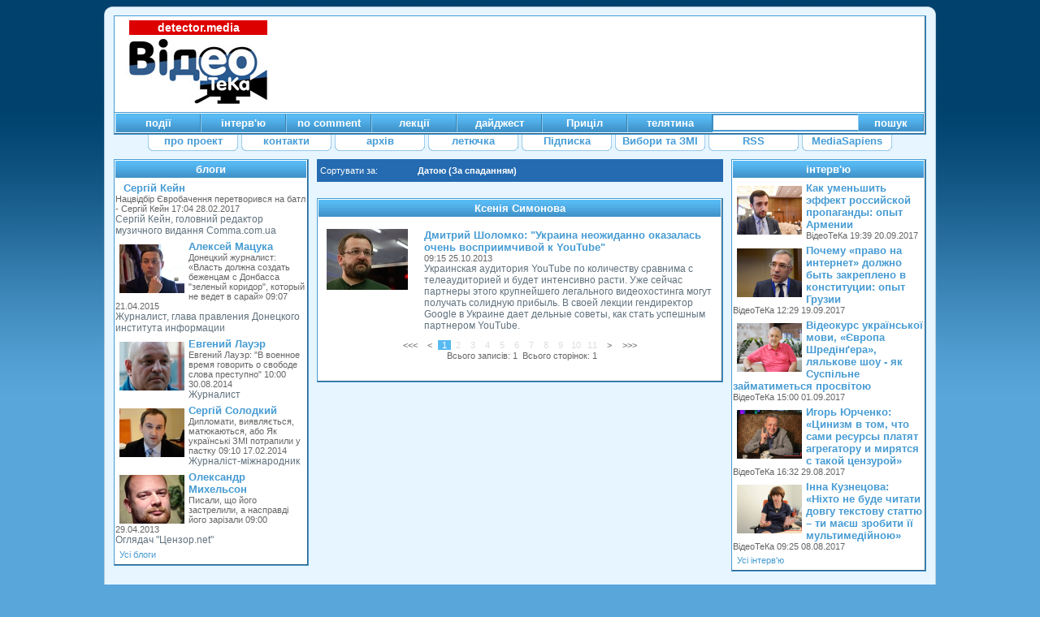

--- FILE ---
content_type: text/html; charset=UTF-8
request_url: http://oldvideo.detector.media/tags/2946-kseniia_simonova/
body_size: 6660
content:





<!DOCTYPE html PUBLIC "-//W3C//DTD XHTML 1.0 Transitional//EN" "http://www.w3.org/TR/xhtml1/DTD/xhtml1-transitional.dtd">
<html>

<head>
	<meta http-equiv="content-type" content="text/html; charset=utf-8"/>
	<meta name="author" content="deamur"/>
    <link rel="icon" href="http://oldvideo.detector.media/img/systems/icon_videotk.ico" type="image/x-icon">
    <link rel="shortcut icon" href="http://oldvideo.detector.media/img/systems/icon_videotk.ico" type="image/x-icon">
	
	<link rel="stylesheet" type="text/css" media="all" href="http://oldvideo.detector.media/style.css"/>
	<link rel="stylesheet" type="text/css" media="all" href="http://oldvideo.detector.media/modules/exvid/class.exvid.css"/>	
	  
	
	<script src="http://oldvideo.detector.media/scripts/scripts.js" type="text/javascript"></script>
		
	
	<meta name="keywords" content="видео, вiдео, тренинг, журналист" />
	<title>Ксенія Симонова</title>
	
	
</head>

<body>

<center>
<table border="0" cellpadding="0" cellspacing="0" width="1024">
	<tr>
		
					<td class="left_top" width="11">
					</td>
					<td class="center_top">
					</td>
					<td class="right_top" width="11">
					</td> 

				
	</tr>
	<tr>
	<td class="left_left">

	</td>
	<td style="background:#e6f5ff;" align="center" valign="top">
		
<table border="0" cellpadding="0" cellspacing="0" width="1000">
	<tr>
		<td id="head">
			
<table border="0" cellpadding="0" cellspacing="0" width="100%">
	<tr>
		<td class="logo_blok">
		<style>
		.dop_tk_link{
		    background: #dd0000;
		        text-align: center;
		            width: 170px;
		                margin: 5px 0px 0px 18px;
		                    padding: 1px 0px 1px 0px;
		                    }
		                    .dop_tk_link a{
		                        color: #fff !important;
		                            font-size: 14px !important;
		                                font-weight: bold !important;
		                                    font-family: sans-serif !important;
		                                        text-decoration: none !important;
		                                            line-height: 16px !important;
		                                            }
		                                            .dop_tk_link a:hover{
		                                                color: #fff !important;
		                                                    font-size: 14px !important;
		                                                        font-weight: bold !important;
		                                                            font-family: sans-serif !important;
		                                                                text-decoration: none !important;
		                                                                    line-height: 16px !important;
		                                                                    }
		                                                                    </style>
		                                                                    <div class="dop_tk_link"><a href="http://detector.media">detector.media</a></div>
			<div class="logo"><a href="http://oldvideo.detector.media/"><img src="http://oldvideo.detector.media/img/systems/shablon/logo.jpg" alt="logo_videotk"/></a></div>
		</td>
		<td class="top_banner_blok"><div class="top_banner"><!--реклама--><div class="banner_zone">
				<div style="width:728px;height:90px;">
<!-- AdOcean -->
<div id="adoceanuayefmcjlnvo"></div>
<!-- AdOcean -->
</div>
				</div>	
			<!--реклама--></div>
		</td>
	</tr>
</table>			
	</td>
	</tr>
	<tr>
		<td class="blok" align="left">
				
			<table border="0" cellpadding="0" cellspacing="0">
	<tr>
		<td><table border="0" cellpadding="0" cellspacing="0" width="100%"><tr><td><a href="http://oldvideo.detector.media/razdel/podii/"  class="a_white"><div class="top_button">події</div></a></td><td><a href="http://oldvideo.detector.media/razdel/intervu/"  class="a_white"><div class="top_button">інтерв'ю</div></a></td><td><a href="http://oldvideo.detector.media/razdel/no_comment/"  class="a_white"><div class="top_button">no comment</div></a></td><td><a href="http://oldvideo.detector.media/razdel/lektsiyi/"  class="a_white"><div class="top_button">лекції</div></a></td><td><a href="http://oldvideo.detector.media/razdel/daidjest/"  class="a_white"><div class="top_button">дайджест</div></a></td><td><a href="http://oldvideo.detector.media/razdel/pritsil/"  class="a_white"><div class="top_button">Приціл</div></a></td><td><a href="http://oldvideo.detector.media/razdel/teliatina/"  class="a_white"><div class="top_button">телятина</div></a></td></tr></table>
			
	</td>
		<td align="center" valign="middle">
<form action="http://oldvideo.detector.media/" method="post">
<table border="0" cellpadding="0" cellspacing="0" bgcolor="#469bd3">
	<tr>
		<td class="search_blok">
			
			<input class="search_form" name="search"/>
			
		</td>
		<td class="search_button_block">
			<!--<input type="image" src="img/systems/shablon/line_blue.jpg" class="search_button"/>-->
			<input  class="search_button" type="submit" value="пошук" style="padding:0px;margin:0px;"/>

		</td>
	</tr>
</table>
</form>		</td>
	</tr>
</table>
			

		</td>
	</tr>
	
	<tr>
		<td align="center" valign="top"><table border="0" cellpadding="0" cellspacing="0"><tr><td><a href="http://oldvideo.detector.media/page/obaut"  class="a_blue"><div class="top_button2">про проект</div></a></td><td><a href="http://oldvideo.detector.media/page/kontakt"  class="a_blue"><div class="top_button2">контакти</div></a></td><td><a href="http://oldvideo.detector.media/razdel/archive/"  class="a_blue"><div class="top_button2">архів</div></a></td><td><a href="http://oldvideo.detector.media/razdel/letjuchka/"  class="a_blue"><div class="top_button2">летючка</div></a></td><td><a href="http://oldvideo.detector.media/subscribe/add/"  class="a_blue"><div class="top_button2">Підписка</div></a></td><td><a href="http://oldvideo.detector.media/razdel/vibori_ta_zmi/"  class="a_blue"><div class="top_button2">Вибори та ЗМІ</div></a></td><td><a href="http://oldvideo.detector.media/rss.php"  class="a_blue"><div class="top_button2">RSS</div></a></td><td><a href="http://osvita.mediasapiens.ua/"  class="a_blue"><div class="top_button2">MediaSapiens</div></a></td></tr></table>	
		</td>
	</tr>
	<tr>
		<td class="top_content" align="center" valign="top">
<table border="0" cellpadding="0" cellspacing="0" class="content">
	<tr>
		<td class="content_left"><!--реклама--><!--реклама--><!--блоги--><div class="blok"><table border="0" cellpadding="0" cellspacing="0" width="100%"><tr><td class="polosa" colspan="1"><a href="http://oldvideo.detector.media/razdel/blogi/">блоги</a></td></tr><tr>
								<td class="showr_blok" width="100%">
									<table border="0" cellpadding="0" cellspacing="0" align="left">
										<tr>
											<td colspan="3" height="5">
												
											</td>
										</tr>
										<tr>
										<td width="5">
												
											</td>
											<td>
												<a href="http://oldvideo.detector.media/show/blogi/2636-natsvidbir_evrobachennia_peretvorivsia_na_batl_-_sergiij_keijn_28.02.2017"><img class="img_showr" src="http://oldvideo.detector.media/img/avators/80x80/0.jpg" alt="" /></a>
											</td>
											<td width="5">
												
											</td>
										</tr>
										</table>
										
										<a href="http://oldvideo.detector.media/show/blogi/2636-natsvidbir_evrobachennia_peretvorivsia_na_batl_-_sergiij_keijn_28.02.2017"><div class="showr_name">
											Сергій Кейн
										</div></a>
										<div class="showr_date">
											Нацвідбір Євробачення перетворився на батл - Сергій Кейн 17:04 28.02.2017
										</div>	<div class="showr_shorttxt">
											Сергій Кейн, головний редактор музичного видання Comma.com.ua
										</div>	
										
										
										</td></tr><tr>
								<td class="showr_blok" width="100%">
									<table border="0" cellpadding="0" cellspacing="0" align="left">
										<tr>
											<td colspan="3" height="5">
												
											</td>
										</tr>
										<tr>
										<td width="5">
												
											</td>
											<td>
												<a href="http://oldvideo.detector.media/show/blogi/2369-donetskiij_zhurnalist_vlast_dolzhna_sozdat_bezhentsam_s_donbassa_zelenyij_koridor_kotoryij_ne_vedet_v_saraij_21.04.2015"><img class="img_showr" src="http://oldvideo.detector.media/img/avators/80x80/212.jpg" alt="" /></a>
											</td>
											<td width="5">
												
											</td>
										</tr>
										</table>
										
										<a href="http://oldvideo.detector.media/show/blogi/2369-donetskiij_zhurnalist_vlast_dolzhna_sozdat_bezhentsam_s_donbassa_zelenyij_koridor_kotoryij_ne_vedet_v_saraij_21.04.2015"><div class="showr_name">
											Алексей Мацука
										</div></a>
										<div class="showr_date">
											Донецкий журналист: «Власть должна создать беженцам с Донбасса &quot;зеленый коридор&quot;, который не ведет в сарай» 09:07 21.04.2015
										</div>	<div class="showr_shorttxt">
											Журналист, глава правления Донецкого института информации
										</div>	
										
										
										</td></tr><tr>
								<td class="showr_blok" width="100%">
									<table border="0" cellpadding="0" cellspacing="0" align="left">
										<tr>
											<td colspan="3" height="5">
												
											</td>
										</tr>
										<tr>
										<td width="5">
												
											</td>
											<td>
												<a href="http://oldvideo.detector.media/show/blogi/2156-evgeniij_laujer_v_voennoe_vremia_govorit_o_svobode_slova_prestupno_30.08.2014"><img class="img_showr" src="http://oldvideo.detector.media/img/avators/80x80/211.jpg" alt="" /></a>
											</td>
											<td width="5">
												
											</td>
										</tr>
										</table>
										
										<a href="http://oldvideo.detector.media/show/blogi/2156-evgeniij_laujer_v_voennoe_vremia_govorit_o_svobode_slova_prestupno_30.08.2014"><div class="showr_name">
											Евгений Лауэр
										</div></a>
										<div class="showr_date">
											Евгений Лауэр: &quot;В военное время говорить о свободе слова преступно&quot; 10:00 30.08.2014
										</div>	<div class="showr_shorttxt">
											Журналист
										</div>	
										
										
										</td></tr><tr>
								<td class="showr_blok" width="100%">
									<table border="0" cellpadding="0" cellspacing="0" align="left">
										<tr>
											<td colspan="3" height="5">
												
											</td>
										</tr>
										<tr>
										<td width="5">
												
											</td>
											<td>
												<a href="http://oldvideo.detector.media/show/blogi/1864-diplomati_viiavliaetsia_matjukajutsia_abo_iak_ukrayinski_zmi_potrapili_u_pastku_17.02.2014"><img class="img_showr" src="http://oldvideo.detector.media/img/avators/80x80/202.jpg" alt="" /></a>
											</td>
											<td width="5">
												
											</td>
										</tr>
										</table>
										
										<a href="http://oldvideo.detector.media/show/blogi/1864-diplomati_viiavliaetsia_matjukajutsia_abo_iak_ukrayinski_zmi_potrapili_u_pastku_17.02.2014"><div class="showr_name">
											Сергій Солодкий
										</div></a>
										<div class="showr_date">
											Дипломати, виявляється, матюкаються, або Як українські ЗМІ потрапили у пастку 09:10 17.02.2014
										</div>	<div class="showr_shorttxt">
											Журналіст-міжнародник
										</div>	
										
										
										</td></tr><tr>
								<td class="showr_blok" width="100%">
									<table border="0" cellpadding="0" cellspacing="0" align="left">
										<tr>
											<td colspan="3" height="5">
												
											</td>
										</tr>
										<tr>
										<td width="5">
												
											</td>
											<td>
												<a href="http://oldvideo.detector.media/show/blogi/1472-pisali_wo_ijogo_zastrelili_a_naspravdi_ijogo_zarizali_29.04.2013"><img class="img_showr" src="http://oldvideo.detector.media/img/avators/80x80/186.jpg" alt="" /></a>
											</td>
											<td width="5">
												
											</td>
										</tr>
										</table>
										
										<a href="http://oldvideo.detector.media/show/blogi/1472-pisali_wo_ijogo_zastrelili_a_naspravdi_ijogo_zarizali_29.04.2013"><div class="showr_name">
											Олександр Михельсон
										</div></a>
										<div class="showr_date">
											Писали, що його застрелили, а насправді його зарізали 09:00 29.04.2013
										</div>	<div class="showr_shorttxt">
											Оглядач &quot;Цензор.net&quot;
										</div>	
										
										
										</td></tr><tr><td colspan="1" align="left" class="all_url"><a href="http://oldvideo.detector.media/razdel/blogi/">Усі блоги</a></td></tr></table></div><div class="white_polosa">&nbsp;</div><!--блоги--><!--реклама--><!--реклама--><div class="white_polosa"></div><div class="white_polosa"></div>
			

			
		</td>
		<td class="vertical_line">
		</td>
		<td class="content_center" align="center" valign="top">
        
        <div class="sortBlk">
        <div class="sortTitle">Сортувати за:</div>
        <div class="sortSet">Датою (За спаданням)</div>
        <div class="sortList">
        <div><a href="http://oldvideo.detector.media/tags/2946-kseniia_simonova/">Датою (За спаданням)</a></div>
        <div><a href="http://oldvideo.detector.media/tags/2946-kseniia_simonova/asort/4/">Датою (За зростанням)</a></div>
        <div><a href="http://oldvideo.detector.media/tags/2946-kseniia_simonova/asort/1/">Переглядами (За спаданням)</a></div>
        <div><a href="http://oldvideo.detector.media/tags/2946-kseniia_simonova/asort/5/">Переглядами (За зростанням)</a></div>
        <div><a href="http://oldvideo.detector.media/tags/2946-kseniia_simonova/asort/2/">Рейтингом (За спаданням)</a></div>
        <div><a href="http://oldvideo.detector.media/tags/2946-kseniia_simonova/asort/6/">Рейтингом (За зростанням)</a></div>
        <div><a href="http://oldvideo.detector.media/tags/2946-kseniia_simonova/asort/3/">Рекомендаціями (За спаданням)</a></div>
        <div><a href="http://oldvideo.detector.media/tags/2946-kseniia_simonova/asort/7/">Рекомендаціями (За зростанням)</a></div>
        </div>
        
        </div>
        
        <div class="white_polosa"></div><div class="blok"><table border="0" cellpadding="0" cellspacing="0" width="100%"><tr><td class="polosa" colspan="1">Ксенія Симонова</td></tr><tr>
								<td class="showr_blok" width="100%" align="left">
									<table border="0" cellpadding="0" cellspacing="0">

										<tr>
											<td class="blok_prev_img" style="padding: 10px ;">
												<a href="http://oldvideo.detector.media/show/lektsiyi/1698-dmitriij_sholomko_ukraina_neozhidanno_okazalas_ochen_vospriimchivoij_k_youtube_25.10.2013"><img class="img_showr" src="http://oldvideo.detector.media/img/statia/100x100/1984.jpg" alt="" /></a>
											</td>
											<td class="blok_prev_txt" style="padding: 10px ;"><div class="showr_name">
												<a href="http://oldvideo.detector.media/show/lektsiyi/1698-dmitriij_sholomko_ukraina_neozhidanno_okazalas_ochen_vospriimchivoij_k_youtube_25.10.2013">Дмитрий Шоломко: &quot;Украина неожиданно оказалась очень восприимчивой к YouTube&quot;</a></div><div class="showr_date">
													09:15 25.10.2013
												</div><div class="showr_shorttxt">
													Украинская аудитория YouTube по количеству сравнима с телеаудиторией и будет интенсивно расти. Уже сейчас партнеры этого крупнейшего легального видеохостинга могут получать солидную прибыль. В своей лекции гендиректор Google в Украине дает дельные советы, как стать успешным партнером YouTube.
												</div></td>
										</tr>
										</table>
										</td></tr><tr><td colspan="1" align="center" valign="top" height="50"><table cellpadding="0" cellspacing="1" border="0" width="300">
						<tr align="center" valign="middle"><td width="20"><div title="На першу сторінку" style="padding: 0px 5px 0px 5px;">&#060;&#060;&#060;</div></td><td width="20"><div title="На одну назад" style="padding: 0px 5px 0px 5px;">&#060;</div></td><td width="20" style="background:#58baf2;" ><div style="width:100%;color: #ffffff;cursor:default;"  >1</div></td><td width="20" style="" ><div style="width:100%;color: #DDDDDD;cursor:default;" onmouseover="this.style.backgroundColor='#ffffff'" onmouseout="this.style.backgroundColor=''" >2</div></td><td width="20" style="" ><div style="width:100%;color: #DDDDDD;cursor:default;" onmouseover="this.style.backgroundColor='#ffffff'" onmouseout="this.style.backgroundColor=''" >3</div></td><td width="20" style="" ><div style="width:100%;color: #DDDDDD;cursor:default;" onmouseover="this.style.backgroundColor='#ffffff'" onmouseout="this.style.backgroundColor=''" >4</div></td><td width="20" style="" ><div style="width:100%;color: #DDDDDD;cursor:default;" onmouseover="this.style.backgroundColor='#ffffff'" onmouseout="this.style.backgroundColor=''" >5</div></td><td width="20" style="" ><div style="width:100%;color: #DDDDDD;cursor:default;" onmouseover="this.style.backgroundColor='#ffffff'" onmouseout="this.style.backgroundColor=''" >6</div></td><td width="20" style="" ><div style="width:100%;color: #DDDDDD;cursor:default;" onmouseover="this.style.backgroundColor='#ffffff'" onmouseout="this.style.backgroundColor=''" >7</div></td><td width="20" style="" ><div style="width:100%;color: #DDDDDD;cursor:default;" onmouseover="this.style.backgroundColor='#ffffff'" onmouseout="this.style.backgroundColor=''" >8</div></td><td width="20" style="" ><div style="width:100%;color: #DDDDDD;cursor:default;" onmouseover="this.style.backgroundColor='#ffffff'" onmouseout="this.style.backgroundColor=''" >9</div></td><td width="20" style="" ><div style="width:100%;color: #DDDDDD;cursor:default;" onmouseover="this.style.backgroundColor='#ffffff'" onmouseout="this.style.backgroundColor=''" >10</div></td><td width="20" style="" ><div style="width:100%;color: #DDDDDD;cursor:default;" onmouseover="this.style.backgroundColor='#ffffff'" onmouseout="this.style.backgroundColor=''" >11</div></td><td width="20"><div title="Далі" style="padding: 0px 5px 0px 5px;">&#062;</div></td><td width="20"><div title="На останню сторінку"  style="padding: 0px 5px 0px 5px;">&#062;&#062;&#062;</div></td></tr></table>
						<table cellpadding="0" cellspacing="0" border="0" width="300">
									<tr valign="middle">
										<td width="50%" align="right">
											Всього записів: 1&nbsp; 
										</td>
										
										<td align="left">
											&nbsp;Всього сторінок: 1
										</td>
									</tr>
								</table>
						</td></tr></table></div><!--реклама--><div class="banner_zone">
				
				</div>	
			<!--реклама-->
		</td>
		<td class="vertical_line">
		</td>
		<td class="content_right"><!--intervu--><div style="max-width:240px;"><div class="blok"><table border="0" cellpadding="0" cellspacing="0" width="100%"><tr><td class="polosa" colspan="1"><a href="http://oldvideo.detector.media/razdel/intervu/">інтерв'ю</a></td></tr><tr>
								<td class="showr_blok" width="100%">
									<table border="0" cellpadding="0" cellspacing="0" align="left">
										<tr>
											<td colspan="3" height="5">
												
											</td>
										</tr>
										<tr>
										<td width="5">
												
											</td>
											<td>
												<a href="http://oldvideo.detector.media/show/intervu/2701-kak_umenshit_jeffekt_rossiijskoij_propagandy_opyt_armenii_20.09.2017"><img class="img_showr" src="http://oldvideo.detector.media/img/statia/80x80/3033.jpg" alt="" /></a>
											</td>
											<td width="5">
												
											</td>
										</tr>
										</table>
										
										<a href="http://oldvideo.detector.media/show/intervu/2701-kak_umenshit_jeffekt_rossiijskoij_propagandy_opyt_armenii_20.09.2017"><div class="showr_name">
											Как уменьшить эффект российской пропаганды: опыт Армении
										</div></a>
										<div class="showr_date">
											ВідеоТеКа 19:39 20.09.2017
										</div>	
										
										
										</td></tr><tr>
								<td class="showr_blok" width="100%">
									<table border="0" cellpadding="0" cellspacing="0" align="left">
										<tr>
											<td colspan="3" height="5">
												
											</td>
										</tr>
										<tr>
										<td width="5">
												
											</td>
											<td>
												<a href="http://oldvideo.detector.media/show/intervu/2700-pochemu_pravo_na_internet_dolzhno_byt_zakrepleno_v_konstitutsii_opyt_gruzii_19.09.2017"><img class="img_showr" src="http://oldvideo.detector.media/img/statia/80x80/3032.jpg" alt="" /></a>
											</td>
											<td width="5">
												
											</td>
										</tr>
										</table>
										
										<a href="http://oldvideo.detector.media/show/intervu/2700-pochemu_pravo_na_internet_dolzhno_byt_zakrepleno_v_konstitutsii_opyt_gruzii_19.09.2017"><div class="showr_name">
											Почему «право на интернет» должно быть закреплено в конституции: опыт Грузии
										</div></a>
										<div class="showr_date">
											ВідеоТеКа 12:29 19.09.2017
										</div>	
										
										
										</td></tr><tr>
								<td class="showr_blok" width="100%">
									<table border="0" cellpadding="0" cellspacing="0" align="left">
										<tr>
											<td colspan="3" height="5">
												
											</td>
										</tr>
										<tr>
										<td width="5">
												
											</td>
											<td>
												<a href="http://oldvideo.detector.media/show/intervu/2697-videokurs_ukrayinskoyi_movi_evropa_shredingera_lialkove_shou_-_iak_suspilne_zaijmatimetsia_prosvitoju_01.09.2017"><img class="img_showr" src="http://oldvideo.detector.media/img/statia/80x80/3029.jpg" alt="" /></a>
											</td>
											<td width="5">
												
											</td>
										</tr>
										</table>
										
										<a href="http://oldvideo.detector.media/show/intervu/2697-videokurs_ukrayinskoyi_movi_evropa_shredingera_lialkove_shou_-_iak_suspilne_zaijmatimetsia_prosvitoju_01.09.2017"><div class="showr_name">
											Відеокурс української мови, «Європа Шредінґера», лялькове шоу - як Суспільне займатиметься просвітою
										</div></a>
										<div class="showr_date">
											ВідеоТеКа 15:00 01.09.2017
										</div>	
										
										
										</td></tr><tr>
								<td class="showr_blok" width="100%">
									<table border="0" cellpadding="0" cellspacing="0" align="left">
										<tr>
											<td colspan="3" height="5">
												
											</td>
										</tr>
										<tr>
										<td width="5">
												
											</td>
											<td>
												<a href="http://oldvideo.detector.media/show/intervu/2695-igor_jurchenko_tsinizm_v_tom_chto_sami_resursy_platiat_agregatoru_i_miriatsia_s_takoij_tsenzuroij_29.08.2017"><img class="img_showr" src="http://oldvideo.detector.media/img/statia/80x80/3027.jpg" alt="" /></a>
											</td>
											<td width="5">
												
											</td>
										</tr>
										</table>
										
										<a href="http://oldvideo.detector.media/show/intervu/2695-igor_jurchenko_tsinizm_v_tom_chto_sami_resursy_platiat_agregatoru_i_miriatsia_s_takoij_tsenzuroij_29.08.2017"><div class="showr_name">
											Игорь Юрченко: «Цинизм в том, что сами ресурсы платят агрегатору и мирятся с такой цензурой»
										</div></a>
										<div class="showr_date">
											ВідеоТеКа 16:32 29.08.2017
										</div>	
										
										
										</td></tr><tr>
								<td class="showr_blok" width="100%">
									<table border="0" cellpadding="0" cellspacing="0" align="left">
										<tr>
											<td colspan="3" height="5">
												
											</td>
										</tr>
										<tr>
										<td width="5">
												
											</td>
											<td>
												<a href="http://oldvideo.detector.media/show/intervu/2690-inna_kuznetsova_nihto_ne_bude_chitati_dovgu_tekstovu_stattju_-_ti_maesh_zrobiti_yiyi_multimediijnoju_08.08.2017"><img class="img_showr" src="http://oldvideo.detector.media/img/statia/80x80/3022.jpg" alt="" /></a>
											</td>
											<td width="5">
												
											</td>
										</tr>
										</table>
										
										<a href="http://oldvideo.detector.media/show/intervu/2690-inna_kuznetsova_nihto_ne_bude_chitati_dovgu_tekstovu_stattju_-_ti_maesh_zrobiti_yiyi_multimediijnoju_08.08.2017"><div class="showr_name">
											Інна Кузнецова: «Ніхто не буде читати довгу текстову статтю – ти маєш зробити її мультимедійною»
										</div></a>
										<div class="showr_date">
											ВідеоТеКа 09:25 08.08.2017
										</div>	
										
										
										</td></tr><tr><td colspan="1" align="left" class="all_url"><a href="http://oldvideo.detector.media/razdel/intervu/">Усі інтерв'ю</a></td></tr></table></div><div class="white_polosa">&nbsp;</div></div>
			<!--intervu--><div class="white_polosa"></div><!--реклама--><div class="banner_zone">
				
				</div>	
			<!--реклама-->
			<div class="white_polosa"></div>
			<!--реклама-->
			<!--реклама-->
		</td>
	</tr>
</table>	
<div class="white_polosa"></div>	
		</td>
	</tr>
	
</table>
</td>
<td class="right_right">
</td>
</tr>
<tr>
	<td colspan="3"><table border="0" cellpadding="0" cellspacing="5" align="center" class="menu_bottom"><tr><td><a href="http://oldvideo.detector.media/razdel/tb_biblioteka/" class="white">ТБ бібліотека</a></td><td width="1" bgcolor="white"></td><td><a href="http://oldvideo.detector.media/page/obaut" class="white">про проект</a></td><td width="1" bgcolor="white"></td><td><a href="http://oldvideo.detector.media/page/kontakt" class="white">контакти</a></td><td width="1" bgcolor="white"></td><td><a href="http://oldvideo.detector.media/razdel/blogi/" class="white">блоги</a></td><td width="1" bgcolor="white"></td><td><a href="http://oldvideo.detector.media/razdel/archive/" class="white">архів</a></td><td width="1" bgcolor="white"></td><td><a href="http://oldvideo.detector.media/razdel/anonce/" class="white">анонси</a></td><td width="1" bgcolor="white"></td><td><a href="http://oldvideo.detector.media/razdel/podii/" class="white">події</a></td><td width="1" bgcolor="white"></td><td><a href="http://oldvideo.detector.media/razdel/masterclass/" class="white">майстер-класи</a></td><td width="1" bgcolor="white"></td><td><a href="http://oldvideo.detector.media/razdel/no_comment/" class="white">no comment</a></td><td width="1" bgcolor="white"></td><td><a href="http://oldvideo.detector.media/subscribe/add/" class="white">Підписка</a></td><td width="1" bgcolor="white"></td><td><a href="http://oldvideo.detector.media/razdel/pilot/" class="white">пілот+</a></td><td width="1" bgcolor="white"></td><td><a href="http://oldvideo.detector.media/razdel/daidjest/" class="white">дайджест</a></td><td width="1" bgcolor="white"></td><td><a href="http://oldvideo.detector.media/razdel/vibori_ta_zmi/" class="white">Вибори та ЗМІ</a></td><td width="1" bgcolor="white"></td><td><a href="http://oldvideo.detector.media/razdel/teliatina/" class="white">телятина</a></td><td width="1" bgcolor="white"></td><td><a href="http://oldvideo.detector.media/admin" class="white">вхід</a></td></tr></table>
	
	</td>
</tr>
<tr>
	<td colspan="3" height="35" align="center" valign="middle"><!--реклама--><div class="banner_zone">
				<!--bigmir)net TOP 100-->
<script type="text/javascript" language="javascript"><!--
bmN=navigator,bmD=document,bmD.cookie='b=b',i=0,bs=[],bm={v:16944539,s:16944539,t:3,c:bmD.cookie?1:0,n:Math.round((Math.random()* 1000000)),w:0};
for(var f=self;f!=f.parent;f=f.parent)bm.w++;
try{if(bmN.plugins&&bmN.mimeTypes.length&&(x=bmN.plugins['Shockwave Flash']))bm.m=parseInt(x.description.replace(/([a-zA-Z]|\s)+/,''));
else for(var f=3;f<20;f++)if(eval('new ActiveXObject("ShockwaveFlash.ShockwaveFlash.'+f+'")'))bm.m=f}catch(e){;}
try{bm.y=bmN.javaEnabled()?1:0}catch(e){;}
try{bmS=screen;bm.v^=bm.d=bmS.colorDepth||bmS.pixelDepth;bm.v^=bm.r=bmS.width}catch(e){;}
r=bmD.referrer.replace(/^w+:\/\//,'');if(r&&r.split('/')[0]!=window.location.host){bm.f=escape(r).slice(0,400);bm.v^=r.length}
bm.v^=window.location.href.length;for(var x in bm) if(/^[vstcnwmydrf]$/.test(x)) bs[i++]=x+bm[x];
bmD.write('<a href="http://top.bigmir.net/report/16944539/" target="_blank" onClick="img=new Image();img.src="//www.bigmir.net/?cl=16944539";"><img src="//c.bigmir.net/?'+bs.join('&')+'"  width="88" height="31" border="0" alt="bigmir)net TOP 100" title="bigmir)net TOP 100"></a>');
//-->
</script>
<noscript>
<a href="http://top.bigmir.net/report/16944539/" target="_blank"><img src="//c.bigmir.net/?v16944539&s16944539&t3" width="88" height="31" alt="bigmir)net TOP 100" title="bigmir)net TOP 100" border="0" /></a>
</noscript>
<!--bigmir)net TOP 100-->



<!-- I.UA counter --><a href="http://catalog.i.ua/stat/118193/" target="_blank" onclick="this.href='http://catalog.i.ua/stat/118193/';" title="Rated by I.UA">
<script type="text/javascript"><!--
iS='http'+(window.location.protocol=='https:'?'s':'')+
'://r.i.ua/s?u118193&p117&n'+Math.random();
iD=document;if(!iD.cookie)iD.cookie="b=b; path=/";if(iD.cookie)iS+='&c1';
iS+='&d'+(screen.colorDepth?screen.colorDepth:screen.pixelDepth)
+"&w"+screen.width+'&h'+screen.height;
iT=iR=iD.referrer.replace(iP=/^[a-z]*:\/\//,'');iH=window.location.href.replace(iP,'');
((iI=iT.indexOf('/'))!=-1)?(iT=iT.substring(0,iI)):(iI=iT.length);
if(iT!=iH.substring(0,iI))iS+='&f'+escape(iR);
iS+='&r'+escape(iH);
iD.write('<img src="'+iS+'" border="0" width="88" height="31" />');
//--></script></a><!-- End of I.UA counter -->








<!-- I.UA counter DM--><a href="http://catalog.i.ua/stat/201273/main" target="_blank" onclick="this.href='http://catalog.i.ua/stat/201273/main';" title="Rated by I.UA">
<script type="text/javascript"><!--
iS='http'+(window.location.protocol=='https:'?'s':'')+
'://r.i.ua/s?u201273&p257&n'+Math.random();
iD=document;if(!iD.cookie)iD.cookie="b=b; path=/";if(iD.cookie)iS+='&c1';
iS+='&d'+(screen.colorDepth?screen.colorDepth:screen.pixelDepth)
+"&w"+screen.width+'&h'+screen.height;
iT=iR=iD.referrer.replace(iP=/^[a-z]*:\/\//,'');iH=window.location.href.replace(iP,'');
((iI=iT.indexOf('/'))!=-1)?(iT=iT.substring(0,iI)):(iI=iT.length);
if(iT!=iH.substring(0,iI))iS+='&f'+escape(iR);
iS+='&r'+escape(iH);
iD.write('<img src="'+iS+'" border="0" width="88" height="31" />');
//--></script></a><!-- End of I.UA counter DM-->






<div style="font-size: 9px;color: #000000;margin: 0px;">Громадська організація &laquo;Детектор медіа&raquo; © з 2010 року. Всі права застережено.</div>













				</div>	
			<!--реклама-->
	
	</td>
</tr>
</table>
</center>
</body>
</html>